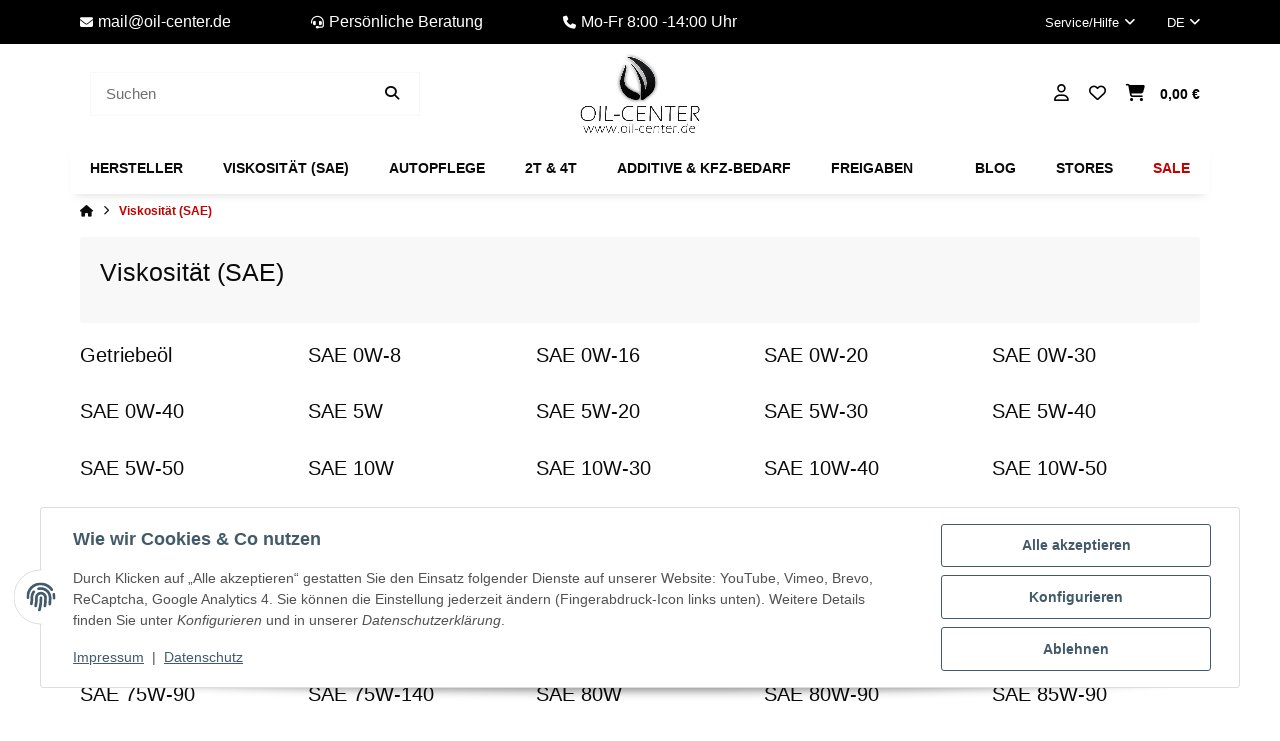

--- FILE ---
content_type: text/javascript
request_url: https://www.oil-center.de/templates/easyTemplate360/js/easytemplate/main-menu-plugin.min.js?v=1.0.0
body_size: 2209
content:
!function(a,e,n){"use strict";var t={DEFAULTS:{popupContainerSelector:"#et-menu-main-content",openOn:"hover",overflowMode:"wrap",focusContainerSelector:"#shop-nav"},options:null,sizeClasses:["et-menu-main-content-size-content","et-menu-main-content-size-boxed","et-menu-main-content-size-fullsizeBoxed","et-menu-main-content-size-fullsize"],$popupContainer:null,activeMenuItemId:null,$activeMenuItem:null,$menuItems:[],$currentlyHoveredElement:null,menuHovered:!1,isKeyboardNavigation:!1,menuContentCache:{},maxHeightBuffer:50,hidePopup:function(){this.$popupContainer.hide(),this.Events.publish("easytemplate/Plugin/etMainMenuPlugin/onHidePopup",[this])},showPopup:function(){if(this.$popupContainer.show(),this.isKeyboardNavigation){const e=this.$popupContainer.find("button, a").get(0);e&&e.focus({preventScroll:!0})}this.Events.publish("easytemplate/Plugin/etMainMenuPlugin/onShowPopup",[this])},isActiveMenuItem:function(e){return e===this.activeMenuItemId},adjustPopupSizeAndPosition:function(e){this.$popupContainer.removeClass(this.sizeClasses),this.$popupContainer.removeClass("container"),this.$popupContainer.addClass("et-menu-main-content-size-"+e),this.$activeMenuItem&&("content"===e?this.$popupContainer.css({"min-width":this.$activeMenuItem.outerWidth()+"px",position:"absolute",right:"",left:this.$activeMenuItem.offset().left+"px",maxWidth:Math.floor(n.innerWidth-this.$activeMenuItem.offset().left)+"px"}):"boxed"===e?(this.$popupContainer.addClass("container"),this.$popupContainer.css({"min-width":"",position:"absolute",left:"0",right:"0",maxWidth:""})):"fullsize"===e?(this.$popupContainer.find(".et-menu-item-content").addClass("container-fluid"),this.$popupContainer.css({"min-width":"",position:"absolute",left:"0",right:"0",maxWidth:""})):"fullsizeBoxed"===e&&(this.$popupContainer.find(".et-menu-item-content").addClass("container"),this.$popupContainer.css({"min-width":"",position:"absolute",left:"0",right:"0",maxWidth:""})),this.updatePopupMaxHeight(),this.Events.publish("easytemplate/Plugin/etMainMenuPlugin/onAdjustPopupSizeAndPosition",[this,{size:e}]))},updatePopupMaxHeight:function(){var e=this.$popupContainer.offset().top-a(n).scrollTop();this.$popupContainer.css({"max-height":n.innerHeight-e-this.maxHeightBuffer+"px"}),this.Events.publish("easytemplate/Plugin/etMainMenuPlugin/onUpdatePopupMaxHeight",[this])},setPopupContentFromSource:function(e){if(this.$popupContainer.empty(),e&&e.length){let n;if(this.menuContentCache[this.activeMenuItemId])n=this.menuContentCache[this.activeMenuItemId];else if(n=e.clone(!0).removeClass("d-none"),e.data("et-menu-async-load")){let t=this.activeMenuItemId;this.loadAsync(String(e.data("et-menu-async-load")),e=>{n.html(a(e).find(".et-menu-item-content").removeClass("d-none").html()),this.menuContentCache[t]=Object.assign({},n)})}else this.menuContentCache[this.activeMenuItemId]=Object.assign({},n);this.$popupContainer.append(n),this.Events.publish("easytemplate/Plugin/etMainMenuPlugin/onSetPopupContentFromSource",[this,{$content:n}])}},toggleMenuItem:function(e,t,n,i,o="toggle"){if(this.isActiveMenuItem(t.attr("id"))&&"open"!==o)t.data("menu-navigate")||(e.preventDefault(),this.closeMenu());else{if(this.closeMenu(),!i||!i.length)return;e.preventDefault(),this.activeMenuItemId=t.attr("id"),this.$activeMenuItem=t,this.setPopupContentFromSource(i),t.addClass("et-menu-open"),t.attr("aria-expanded",!0),this.showPopup(),this.adjustPopupSizeAndPosition(n)}this.Events.publish("easytemplate/Plugin/etMainMenuPlugin/onToggleMenuItem",[this,{$menuItem:t,size:n,$content:i,intent:o}])},loadAsync:function(e,n){a.evo.io().call("et360_render_widget",[e,{menuType:"main",ajax:!0}],{},function(e,t){!e&&t&&t.result&&"function"==typeof n?n(t.result):console.error(e)})},closeMenu:function(){this.activeMenuItemId=null,this.isKeyboardNavigation&&null!==this.$activeMenuItem&&this.$activeMenuItem.focus(),this.$activeMenuItem=null,this.$menuItems.removeClass("et-menu-open"),this.$menuItems.attr("aria-expanded",!1),this.hidePopup(),this.Events.publish("easytemplate/Plugin/etMainMenuPlugin/onCloseMenu",[this])},registerEvents:function(){a(e).click(e=>{const t=a(e.target);t.closest(".et-menu-item").length||t.closest(this.options.popupContainerSelector).length||this.closeMenu()}),a(e).on("keydown",e=>{"Escape"===e.key&&this.$activeMenuItem.length&&this.closeMenu(),this.isKeyboardNavigation||"Tab"!==e.key||(this.isKeyboardNavigation=!0)}),a(e).on("focusin",e=>{if(this.isKeyboardNavigation){const t=a(e.target);t.closest(this.options.popupContainerSelector).length||t.closest(this.options.focusContainerSelector).length||this.closeMenu()}});let s=n.JtlHelpers.debounce(e=>{null!==this.$currentlyHoveredElement||this.menuHovered||this.closeMenu()},100);this.$menuItems.each((e,t)=>{const n=a(t),i=n.find(".et-menu-item-content"),o=n.data("menu-size")??"content";n.on("click",e=>this.toggleMenuItem(e,n,o,i)),n.on("keypress",e=>{" "!==e.key&&"Enter"!==e.key||(e.preventDefault(),i.length?this.toggleMenuItem(e,n,o,i):n.find("a[href]").length&&n.find("a[href]").get(0).click())}),"hover"===this.options.openOn&&(this.options.hoverIntentEnabled&&void 0!==a.fn.hoverIntent?n.hoverIntent(e=>this.toggleMenuItem(e,n,o,i,"open"),s):(n.on("mouseenter",e=>{this.$currentlyHoveredElement=n}),n.on("mouseleave",e=>{null!==this.$currentlyHoveredElement&&n.attr("id")===this.$currentlyHoveredElement.attr("id")&&(this.$currentlyHoveredElement=null)}),n.on("mouseenter",e=>this.toggleMenuItem(e,n,o,i,"open")),n.on("mouseleave",s)))}),"hover"===this.options.openOn&&(this.$popupContainer.on("mouseenter",e=>{this.$currentlyHoveredElement=this.$popupContainer}),this.$popupContainer.on("mouseleave",e=>{null!==this.$currentlyHoveredElement&&this.$popupContainer.attr("id")===this.$currentlyHoveredElement.attr("id")&&(this.$currentlyHoveredElement=null)}),this.$popupContainer.on("mouseleave",s),this.$el.on("mouseenter",e=>{this.menuHovered=!0}),this.$el.on("mouseleave",e=>{this.menuHovered=!1}),this.$el.on("mouseleave",s)),"nowrap"===this.options.overflowMode&&a(n).on("load resize",this.updateOverflowHandler.bind(this));let t=this.$el.find(".et-menu-main-search-toggle");t.length&&t.on("click touchstart",e=>{this.$el.find(".et-menu-main-search-form").show(),t.hide(),this.updateOverflowHandler()}),a(n).on("resize",()=>{this.updatePopupMaxHeight()}),this.Events.publish("easytemplate/Plugin/etMainMenuPlugin/onRegisterEvents",[this])},updateOverflowHandler:function(){let e=this.$el.find(".menu-item-row");if(e.length&&e.get(0).scrollHeight>e.get(0).clientHeight){this.$el.addClass("has-overflow");let e=this.$el.find(".et-menu-overflow-trigger");e.length&&!e.hasClass("initialized")&&(e.addClass("initialized"),e.on("click",()=>{this.$el.hasClass("expanded")?this.$el.removeClass("expanded"):this.$el.addClass("expanded")}))}else this.$el.removeClass("has-overflow"),this.$el.removeClass("expanded")},init:function(e,t){this.element=e,this.options=a.extend(this.options,{popupContainerSelector:this.$el.data("menu-popup-container-selector"),openOn:n.isTouchCapable()?"click":this.$el.data("menu-open-on"),overflowMode:this.$el.data("menu-overflow-mode"),hoverIntentEnabled:!n.isTouchCapable()&&this.$el.data("menu-hover-intent")}),this.$popupContainer=a(this.options.popupContainerSelector).first(),this.$menuItems=this.$el.find(".et-menu-item"),this.registerEvents()}};if(!n.easytemplate&&!n.easytemplate.PluginManager)throw Error("Cannot initialize Easytemplate Plugin. plugin-manager.js has to be loaded first!");const i=n.easytemplate.PluginManager;i.addPlugin("#et-menu-main-wrapper",t,"etMainMenuPlugin")}(jQuery,document,window,ResponsiveBootstrapToolkit);